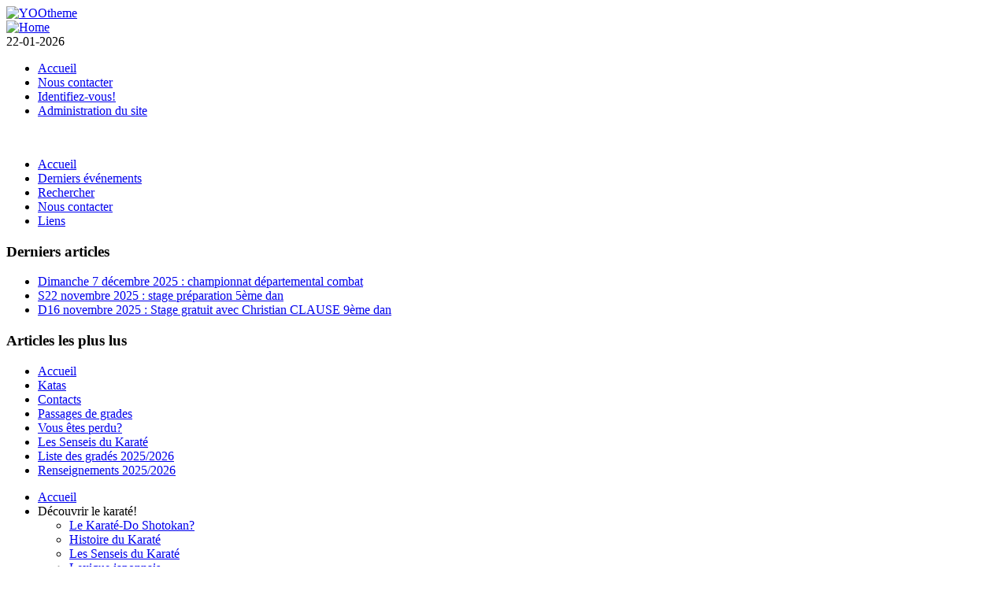

--- FILE ---
content_type: text/html
request_url: http://kcsottevillais.fr/index.php?option=com_content&task=category&sectionid=8&id=18&Itemid=35
body_size: 5308
content:
<!DOCTYPE html PUBLIC "-//W3C//DTD XHTML 1.0 Transitional//EN" "http://www.w3.org/TR/xhtml1/DTD/xhtml1-transitional.dtd">
<html xmlns="http://www.w3.org/1999/xhtml" lang="fr" xml:lang="fr">
<head>
<title> - Evénements</title>
<meta name="description" content="" />
<meta name="keywords" content="" />
<meta name="Generator" content="Joomla! - Copyright (C) 2005 - 2007 Open Source Matters. All rights reserved." />
<meta name="robots" content="index, follow" />
<link href="http://kcsottevillais.fr/mambots/system/yoo_effects/lightbox/shadowbox.css" rel="stylesheet" type="text/css" />
<script type="text/javascript">var YOOeffects = { url: 'http://kcsottevillais.fr/mambots/system/yoo_effects/lightbox/' };</script>
<script type="text/javascript" src="http://kcsottevillais.fr/mambots/system/yoo_effects/yoo_effects.js.php?mt=1&amp;lb=1&amp;re=1&amp;sl=1"></script>
	<link rel="shortcut icon" href="http://kcsottevillais.fr/images/favicon.ico" />
	<meta http-equiv="Content-Type" content="text/html; charset=utf-8" />
<!--<meta http-equiv="Content-Type" content="text/html; charset=iso-8859-1" />-->
<link href="http://kcsottevillais.fr/templates/yt_core/css/template_css.css" rel="stylesheet" type="text/css" />
<link href="http://kcsottevillais.fr/templates/yt_core/lib/js/lightbox/css/slimbox.css" rel="stylesheet" type="text/css" />
<!--[if lte IE 7]>
<link href="http://kcsottevillais.fr/templates/yt_core/css/iehacks.css" rel="stylesheet" type="text/css" />
<![endif]-->
<!--[if IE 7]>
<link href="http://kcsottevillais.fr/templates/yt_core/css/ie7hacks.css" rel="stylesheet" type="text/css" />
<![endif]-->
<!--[if IE 6]>
<link href="http://kcsottevillais.fr/templates/yt_core/css/ie6hacks.css" rel="stylesheet" type="text/css" />
<![endif]-->

<script language="javascript" src="http://kcsottevillais.fr/templates/yt_core/lib/js/mootools/mootools.js" type="text/javascript"></script>
<script language="javascript" src="http://kcsottevillais.fr/templates/yt_core/lib/js/reflection/reflection.js" type="text/javascript"></script>
<script language="javascript" src="http://kcsottevillais.fr/templates/yt_core/lib/js/lightbox/slimbox.js" type="text/javascript"></script>
<script language="javascript" type="text/javascript">var YtSettings = { color: 'default', layout: 'left', lightbox: true, fontDefault: 'font-medium', widthDefault: 'width-fluid', widthThinPx: 780, widthWidePx: 940, widthFluidPx: 0.90, heightToppanel: 320 };</script>
<script language="javascript" src="http://kcsottevillais.fr/templates/yt_core/lib/js/yt_tools.js" type="text/javascript"></script>
<!--[if lt IE 7]>
<script language="javascript" defer src="http://kcsottevillais.fr/templates/yt_core/lib/js/yt_ie6fix.js" type="text/javascript"></script>
<![endif]-->
 <meta name="verify-v1" content="vHjScQY9LlLEnE/sCmlwlXEna4Mi+gFYGN02KV56uuE="&nbsp;/>
</head>

<body id="page" class="font-medium width-fluid ">

		<div id="dogear">
		
		<a href="http://www.kcsottevillais.fr" target="_blank" title="Karat� Club Sottevillais"><img class="correct-png" src="http://kcsottevillais.fr/templates/yt_core/images/yoo_dogear.png" alt="YOOtheme" /></a> 
	</div>
	
	
	<div id="page-header">
		<div class="wrapper floatholder">
	
			<div id="header">
	
				<a href="http://kcsottevillais.fr"><img id="logo" class="correct-png" src="http://kcsottevillais.fr/templates/yt_core/images/logo.png" alt="Home" title="Home" /></a>
				
								<div id="styleswitcher">
										<a id="switchwidthfluid" href="javascript:void(0)" title="Fluid width"></a>
					<a id="switchwidthwide" href="javascript:void(0)" title="Wide width"></a>
					<a id="switchwidththin" href="javascript:void(0)" title="Thin width"></a>
															<span class="spacer"></span>
					<a id="switchfontlarge" href="javascript:void(0)" title="Increase font size"></a>
					<a id="switchfontmedium" href="javascript:void(0)" title="Default font size"></a>
					<a id="switchfontsmall" href="javascript:void(0)" title="Decrease font size"></a>
									</div>
					
				<div id="topmenu">
				
										<div id="date">
						22-01-2026					</div>
										
					<ul class="topnmenu">
<li class="level1 item1"><a href="http://kcsottevillais.fr/index.php">Accueil</a></li>
<li class="level1 item2"><a href="http://kcsottevillais.fr/index.php?option=com_contact&amp;Itemid=3">Nous contacter</a></li>
<li class="level1 item5"><a href="http://kcsottevillais.fr/index.php?option=com_login&amp;Itemid=40">Identifiez-vous!</a></li>
<li class="level1 item6"><a href="http://kcsottevillais.fr/administrator/">Administration du site</a></li>
</ul>
					
				</div>
	
								<div id="inset">
					<div align="left">
<font color="#FFFFFF">1189123 visiteurs sont déjà venus ici!</font></div>
				</div>
					
														
				<div id="menu">
					
					<div class="overlay"></div>
					
					<ul class="mainmenu">
<li class="level1 item1"><a href="http://kcsottevillais.fr/index.php?option=com_content&amp;task=view&amp;id=12&amp;Itemid=27">Accueil</a></li>
<li class="level1 item3"><a href="http://kcsottevillais.fr/index.php?option=com_content&amp;task=blogsection&amp;id=8&amp;Itemid=39">Derniers événements</a></li>
<li class="level1 item4"><a href="http://kcsottevillais.fr/index.php?option=com_search&amp;Itemid=5">Rechercher</a></li>
<li class="level1 item5"><a href="http://kcsottevillais.fr/index.php?option=com_content&amp;task=view&amp;id=18&amp;Itemid=38">Nous contacter</a></li>
<li class="level1 item6"><a href="http://kcsottevillais.fr/index.php?option=com_weblinks&amp;Itemid=23">Liens</a></li>
</ul>
				</div>
							
			</div>
		
		</div>
	</div>
	
	<div id="page-body">
		<div class="wrapper floatholder">
		
						<div id="top">
				<div class="floatbox ie_fix_floats">
				
										<div class="topbox width50 topboxseperator float-left">
								<div class="moduletable">
							<h3>
					Derniers articles				</h3>
				<ul class="latestnews">
	<li class="latestnews">
		<a href="http://kcsottevillais.fr/index.php?option=com_content&amp;task=view&amp;id=699&amp;Itemid=35" class="latestnews">
			Dimanche 7 décembre 2025 : championnat départemental combat </a>
	</li>
		<li class="latestnews">
		<a href="http://kcsottevillais.fr/index.php?option=com_content&amp;task=view&amp;id=698&amp;Itemid=35" class="latestnews">
			S22 novembre 2025 : stage préparation 5ème dan</a>
	</li>
		<li class="latestnews">
		<a href="http://kcsottevillais.fr/index.php?option=com_content&amp;task=view&amp;id=697&amp;Itemid=35" class="latestnews">
			D16 novembre 2025 : Stage gratuit avec Christian CLAUSE 9ème dan</a>
	</li>
	</ul>		</div>
							</div>
																	
										<div class="topbox width50  float-left">
								<div class="moduletable">
							<h3>
					Articles les plus lus				</h3>
				<ul class="mostread">
 	<li class="mostread">
		<a href="http://kcsottevillais.fr/index.php?option=com_content&amp;task=view&amp;id=12&amp;Itemid=27" class="mostread">
			Accueil</a>
 	</li>
 	 	<li class="mostread">
		<a href="http://kcsottevillais.fr/index.php?option=com_content&amp;task=view&amp;id=38&amp;Itemid=64" class="mostread">
			Katas</a>
 	</li>
 	 	<li class="mostread">
		<a href="http://kcsottevillais.fr/index.php?option=com_content&amp;task=view&amp;id=18&amp;Itemid=38" class="mostread">
			Contacts</a>
 	</li>
 	 	<li class="mostread">
		<a href="http://kcsottevillais.fr/index.php?option=com_content&amp;task=view&amp;id=20&amp;Itemid=54" class="mostread">
			Passages de grades</a>
 	</li>
 	 	<li class="mostread">
		<a href="http://kcsottevillais.fr/index.php?option=com_content&amp;task=view&amp;id=43" class="mostread">
			Vous êtes perdu?</a>
 	</li>
 	 	<li class="mostread">
		<a href="http://kcsottevillais.fr/index.php?option=com_content&amp;task=view&amp;id=59&amp;Itemid=71" class="mostread">
			Les Senseis du Karaté</a>
 	</li>
 	 	<li class="mostread">
		<a href="http://kcsottevillais.fr/index.php?option=com_content&amp;task=view&amp;id=15&amp;Itemid=31" class="mostread">
			Liste des gradés 2025/2026</a>
 	</li>
 	 	<li class="mostread">
		<a href="http://kcsottevillais.fr/index.php?option=com_content&amp;task=view&amp;id=13&amp;Itemid=33" class="mostread">
			Renseignements 2025/2026</a>
 	</li>
 	</ul>		</div>
							</div>
																		
									
				</div>
			</div>
									
			<div id="middle">
				<div class="background layoutleft">
				
										<div id="left">
						<div id="left_container" class="clearingfix">
		
														
														<div id="submenu-static">
								<ul class="othermenu">
<li class="level1 item2"><a href="http://kcsottevillais.fr/index.php?option=com_content&amp;task=view&amp;id=12&amp;Itemid=30">Accueil</a></li>
<li class="level1 item4 parent toggler"><span >Découvrir le karaté!</span><ul class="othermenu accordion">
<li class="level2 item2"><a href="http://kcsottevillais.fr/index.php?option=com_content&amp;task=view&amp;id=28&amp;Itemid=57">Le Karaté-Do Shotokan?</a></li>
<li class="level2 item4"><a href="http://kcsottevillais.fr/index.php?option=com_content&amp;task=view&amp;id=29&amp;Itemid=58">Histoire du Karaté</a></li>
<li class="level2 item6 parent"><a href="http://kcsottevillais.fr/index.php?option=com_content&amp;task=view&amp;id=59&amp;Itemid=71">Les Senseis du Karaté</a></li>
<li class="level2 item7"><a href="http://kcsottevillais.fr/index.php?option=com_content&amp;task=view&amp;id=41&amp;Itemid=67">Lexique japonnais</a></li>
<li class="level2 item10"><a href="http://kcsottevillais.fr/index.php?option=com_content&amp;task=view&amp;id=58&amp;Itemid=70">Bibliographie</a></li>
</ul>
</li>
<li class="level1 item5 parent toggler"><span >Le karaté et les enfants</span><ul class="othermenu accordion">
<li class="level2 item1"><a href="http://kcsottevillais.fr/index.php?option=com_content&amp;task=view&amp;id=180&amp;Itemid=85">Le Baby Karaté</a></li>
<li class="level2 item2"><a href="http://kcsottevillais.fr/index.php?option=com_content&amp;task=view&amp;id=107&amp;Itemid=81">Nos enfants au karaté</a></li>
<li class="level2 item3"><a href="http://kcsottevillais.fr/index.php?option=com_content&amp;task=view&amp;id=108&amp;Itemid=82">La Chartre des enfants</a></li>
</ul>
</li>
<li class="level1 item6"><a href="http://kcsottevillais.fr/index.php?option=com_content&amp;task=view&amp;id=14&amp;Itemid=32">Inscription</a></li>
<li class="level1 item7"><a href="http://kcsottevillais.fr/index.php?option=com_content&amp;task=view&amp;id=18&amp;Itemid=37">Contacts</a></li>
<li class="level1 item9"><a href="http://kcsottevillais.fr/index.php?option=com_content&amp;task=view&amp;id=13&amp;Itemid=33">Renseignements</a></li>
<li class="level1 item10 parent toggler"><span >Photos et vidéos</span><ul class="othermenu accordion">
<li class="level2 item3"><a href="http://www.kcsottevillais.fr/gallery">Photos</a></li>
<li class="level2 item4"><a href="http://kcsottevillais.fr/index.php?option=com_content&amp;task=category&amp;sectionid=10&amp;id=22&amp;Itemid=50">Vidéos</a></li>
</ul>
</li>
<li id="current" class="level1 item11 active"><a href="http://kcsottevillais.fr/index.php?option=com_content&amp;task=section&amp;id=8&amp;Itemid=35">Evénements</a></li>
<li class="level1 item13"><a href="http://kcsottevillais.fr/index.php?option=com_content&amp;task=blogcategory&amp;id=13&amp;Itemid=73">Stages</a></li>
<li class="level1 item14 parent toggler"><span >Techniques</span><ul class="othermenu accordion">
<li class="level2 item1"><a href="http://kcsottevillais.fr/index.php?option=com_content&amp;task=view&amp;id=105&amp;Itemid=77">Le salut</a></li>
<li class="level2 item2"><a href="http://kcsottevillais.fr/index.php?option=com_content&amp;task=view&amp;id=106&amp;Itemid=78">Les armes naturelles</a></li>
<li class="level2 item3"><a href="http://kcsottevillais.fr/index.php?option=com_content&amp;task=view&amp;id=39&amp;Itemid=65">Kihon</a></li>
<li class="level2 item4"><a href="http://kcsottevillais.fr/index.php?option=com_content&amp;task=view&amp;id=38&amp;Itemid=64">Katas</a></li>
<li class="level2 item5"><a href="http://kcsottevillais.fr/index.php?option=com_content&amp;task=view&amp;id=40&amp;Itemid=66">Kumité</a></li>
</ul>
</li>
<li class="level1 item17 parent toggler"><span >Grades</span><ul class="othermenu accordion">
<li class="level2 item1"><a href="http://kcsottevillais.fr/index.php?option=com_content&amp;task=view&amp;id=15&amp;Itemid=31">Liste des gradés</a></li>
<li class="level2 item2"><a href="http://kcsottevillais.fr/index.php?option=com_content&amp;task=view&amp;id=20&amp;Itemid=54">Passages de grades</a></li>
</ul>
</li>
<li class="level1 item19"><a href="http://kcsottevillais.fr/index.php?option=com_remository&amp;Itemid=45">Téléchargements</a></li>
</ul>
								
															</div>
											
							<div class="container">
															</div>
	
						</div>
					</div>
									
					<div id="main">
						<div id="main_container" class="clearingfix">
		
														<div id="maintop" class="floatbox">
				
																<div class="maintopbox width100  float-left">
											<div class="moduletable">
			<marquee behavior="scroll" scrollamount="4" scrolldelay="1"><h6>
</h6></marquee>		</div>
										</div>
												
												
							</div>
														
							<div id="mainmiddle" class="floatbox withoutright">
				
												
								<div id="content">
									<div id="content_container" class="clearingfix">
	
																				<div id="contenttop" class="floatbox">
							
																						<div class="contenttopbox left width100  float-left">
														<div class="moduletable">
			
<form action="index.php?option=com_search&amp;Itemid=5" method="get">
	<div class="search">
		<input name="searchword" id="mod_search_searchword" maxlength="20" alt="search" class="inputbox" type="text" size="20" value="Rechercher..."  onblur="if(this.value=='') this.value='Rechercher...';" onfocus="if(this.value=='Rechercher...') this.value='';" />	</div>

	<input type="hidden" name="option" value="com_search" />
	<input type="hidden" name="Itemid" value="5" />	
</form>		</div>
													</div>
																		
																		
										</div>
											
										<div id="breadcrumb">
											<span class="pathway"><a href="http://kcsottevillais.fr/index.php" class="pathway">Accueil</a> <img src="http://kcsottevillais.fr/templates/yt_core/images/arrow.png" border="0" alt="arrow" /> <a href="http://kcsottevillais.fr/index.php?option=com_content&amp;task=section&amp;id=8&amp;Itemid=35" class="pathway">Evénements</a> <img src="http://kcsottevillais.fr/templates/yt_core/images/arrow.png" border="0" alt="arrow" />   Passages de grades </span>										</div>
				
										<div class="floatbox">
														<div class="componentheading">
			Passages de grades			</div>
					<table width="100%" cellpadding="0" cellspacing="0" border="0" align="center" class="contentpane">
					<tr>
				<td width="60%" valign="top" class="contentdescription" colspan="2">
								</td>
			</tr>
					<tr>
			<td width="100%">
					<form action="http://kcsottevillais.fr/index.php?option=com_content&amp;task=category&amp;sectionid=8&amp;id=18&amp;Itemid=35" method="post" name="adminForm">
		<table width="100%" border="0" cellspacing="0" cellpadding="0">
					<tr>
				<td colspan="4">
					<table>
					<tr>
													<td align="right" width="100%" nowrap="nowrap">
								Filtre&nbsp;								<input type="text" name="filter" value="" class="inputbox" onchange="document.adminForm.submit();" />
							</td>
														<td align="right" width="100%" nowrap="nowrap">
								&nbsp;&nbsp;&nbsp;Trier&nbsp;
<select name="order" class="inputbox" size="1"  onchange="document.adminForm.submit();">
	<option value="date">Date asc</option>
	<option value="rdate" selected="selected">Date desc</option>
	<option value="alpha">Titre asc</option>
	<option value="ralpha">Titre desc</option>
	<option value="hits">Clics asc</option>
	<option value="rhits">Clics desc</option>
	<option value="author">Auteur asc</option>
	<option value="rauthor">Auteur desc</option>
	<option value="order">Ordre</option>
</select>
							</td>
														<td align="right" width="100%" nowrap="nowrap">
								&nbsp;&nbsp;&nbsp;Affiche #&nbsp;
<select name="limit" class="inputbox" size="1" onchange="document.location.href='http://kcsottevillais.fr/index.php?option=com_content&amp;task=category&amp;sectionid=8&amp;id=18&amp;Itemid=35&amp;limit=' + this.options[selectedIndex].value + '&amp;limitstart=0';">
	<option value="5">5</option>
	<option value="10">10</option>
	<option value="15">15</option>
	<option value="20">20</option>
	<option value="25">25</option>
	<option value="30">30</option>
	<option value="50" selected="selected">50</option>
</select>
							</td>
												</tr>
					</table>
				</td>
			</tr>
						<tr>
									<td class="sectiontableheader" width="35%">
						Date					</td>
										<td class="sectiontableheader">
						Titre de la publication					</td>
										<td class="sectiontableheader" align="left" width="25%">
						Auteur					</td>
										<td align="center" class="sectiontableheader" width="5%">
						Clics					</td>
								</tr>
						<tr class="sectiontableentry1" >
									<td>
					11-11-2025					</td>
											<td>
						<a href="http://kcsottevillais.fr/index.php?option=com_content&amp;task=view&amp;id=698&amp;Itemid=35">
						S22 novembre 2025 : stage préparation 5ème dan						</a>
												</td>
											<td align="left">
					Administrator					</td>
										<td align="center">
					209					</td>
						</tr>
					<tr>
				<td colspan="4">&nbsp;</td>
			</tr>
			<tr>
				<td align="center" colspan="4" class="sectiontablefooter">
				<span class="pagenav">&lt;&lt;&nbsp;D�but</span> <span class="pagenav">&lt;&nbsp;Pr�c�dente</span> <span class="pagenav">1</span> <span class="pagenav">Suivante&nbsp;&gt;</span> <span class="pagenav">Fin&nbsp;&gt;&gt;</span>				</td>
			</tr>
			<tr>
				<td colspan="4" align="right">
				R�sultats 1 - 1 sur 1				</td>
			</tr>
					</table>
		<input type="hidden" name="id" value="18" />
		<input type="hidden" name="sectionid" value="8" />
		<input type="hidden" name="task" value="category" />
		<input type="hidden" name="option" value="com_content" />
		</form>
					</td>
		</tr>
		<tr>
			<td colspan="2">
					<ul>
						<li>
											<a href="http://kcsottevillais.fr/index.php?option=com_content&amp;task=category&amp;sectionid=8&amp;id=19&amp;Itemid=35" class="category">
							Compétitions/Coupes/Championnats</a>
													&nbsp;<i>( 1 items )</i>
											</li>
								<li>
											<a href="http://kcsottevillais.fr/index.php?option=com_content&amp;task=category&amp;sectionid=8&amp;id=13&amp;Itemid=35" class="category">
							Stages</a>
													&nbsp;<i>( 1 items )</i>
											</li>
						</ul>
					</td>
		</tr>
		</table>
					<div class="back_button">
				<a href='javascript:history.go(-1)'>
					[&nbsp;Retour&nbsp;]</a>
			</div>
													</div>
													
											
									</div>
								</div>
				
							</div>
					
								
						</div>
					</div>
		
				</div>
			</div>
	
		</div>
	</div>	
		
	<div id="page-footer">
		<div class="wrapper floatholder">
		
						<div id="bottom">
				<div class="floatbox ie_fix_floats">
				
								<div class="bottombox width33 bottomboxseperator float-left">
								<div class="moduletable">
			<div align="center"><h6><a href="index.php?option=com_content&amp;task=view&amp;id=43"><strong style="color: #ffffff">Perdu sur le site?</strong></a> </h6></div><p align="center"><a href="index.php?option=com_content&amp;task=view&amp;id=43"><img src="http://www.kcsottevillais.fr/images/mesimages/khelpcenter.png" alt=" " width="64" height="64" align="middle" /></a> </p>		</div>
						</div>
																						
								<div class="bottombox width33 bottomboxseperator float-left">
							<div class="moduletable">
			<div align="center"><address><a href="http://www.mozilla-europe.org/fr/products/firefox/"><img src="http://www.kcsottevillais.fr/images/mesimages/sitepourfirefoxgf2.png" alt=" " width="200" height="100" align="middle" /></a></address> </div>		</div>
						</div>
																						
								<div class="bottombox width33 float-left">
							<div class="moduletable">
			<div align="center"><h6><a href="index.php?option=com_login&amp;Itemid=40"><strong style="color: #ffffff">Identifiez-vous!</strong></a> </h6></div><p align="center"><a href="index.php?option=com_login&amp;Itemid=40"><img src="http://www.kcsottevillais.fr/images/mesimages/kgpg.png" alt=" " align="middle" /></a> </p>		</div>
						</div>
								
				</div>
			</div>
									
			<div id="footer">
							<p align="center">Droits r&eacute;serv&eacute;s @&nbsp; 2006-2007 Karat&eacute; Club Sottevillais</p><p align="center">Propuls&eacute; par Joomla! / PicsEngine et con&ccedil;u par <a href="http://vincentdevillers.ovh.org">Vincent DEVILLERS</a>  et sa soeur Alicia DEVILLERS&nbsp;</p>						</div>
				
				
		</div>
	</div>

</body>
</html><!-- 1769103989 -->